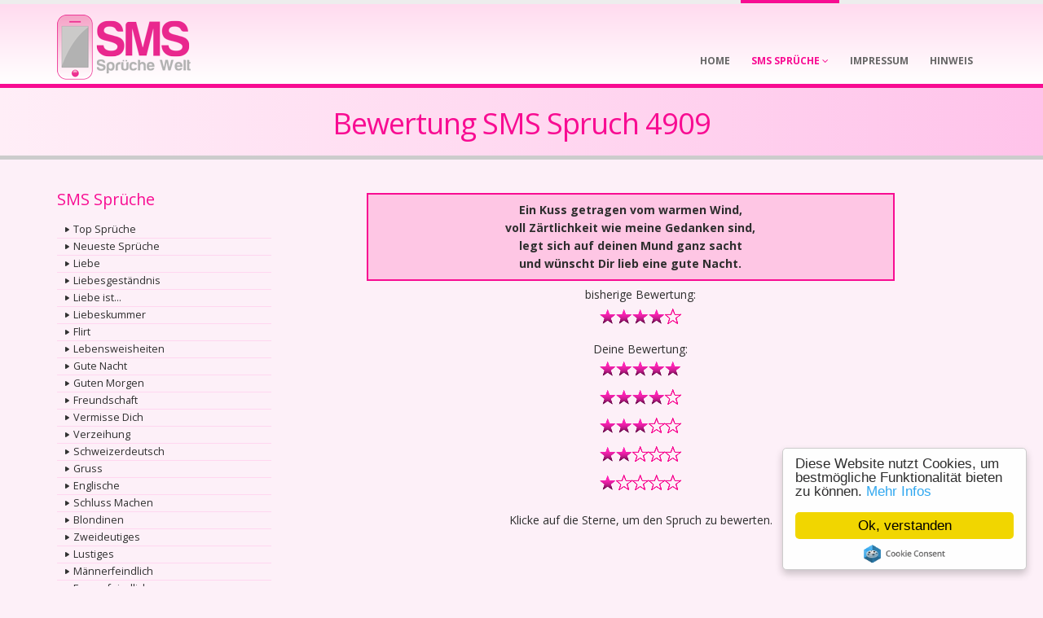

--- FILE ---
content_type: text/html; charset=utf-8
request_url: http://www.sms-sprueche-welt.ch/Bewertung?id=4909
body_size: 18680
content:


<!DOCTYPE html>
<!--[if IE 8]>			<html class="ie ie8"> <![endif]-->
<!--[if IE 9]>			<html class="ie ie9"> <![endif]-->
<!--[if gt IE 9]><!-->	<html lang="de"> <!--<![endif]-->

<head id="headerTag">
    <!-- Basic -->
    <meta charset="utf-8" /><title>
	sms-sprueche-welt.ch - Bewertung SMS Spruch
</title><meta name="keywords" content="SMS, Sprüche, Sprueche, Spruch, SMS-Sprüche, SMS-Sprueche, SMS-Spruch, smssprüche, smssprueche, Texte" /><meta name="description" content="Hier findet man mehr als 5000 kostenlose SMS Sprüche in über 30 verschiedenen Kategorien." />

    <!-- Mobile Metas -->
    <meta name="viewport" content="width=device-width, initial-scale=1.0" />

    <!-- Web Fonts  -->
    <link href="http://fonts.googleapis.com/css?family=Open+Sans:300,400,600,700,800%7CShadows+Into+Light" rel="stylesheet" type="text/css" /><link rel="stylesheet" href="vendor/font-awesome/css/font-awesome.css" /><link href="/bundles/css?v=ukLDxEkK08AROpqyaX6E4tJEItKtMLRkyMgkRHardO41" rel="stylesheet"/>

        <meta name="robots" content="noindex, follow" />
    

    

    <!-- Favicons -->
    <link rel="shortcut icon" href="img/favicon.ico" /><link rel="apple-touch-icon" href="img/apple-touch-icon.png" /><link rel="apple-touch-icon" sizes="72x72" href="img/apple-touch-icon-72x72.png" /><link rel="apple-touch-icon" sizes="114x114" href="img/apple-touch-icon-114x114.png" /><link rel="apple-touch-icon" sizes="144x144" href="img/apple-touch-icon-144x144.png" /><script src="/bundles/modernizr?v=lb2KPrOobYmHdLmZnzUVOFTyVI0WinMiv0HoJ0qnRLU1"></script>


    

    <!--[if IE]>
        <link rel="stylesheet" href="css/ie.css" />
    <![endif]-->

    <!--[if lte IE 8]>
        <script src="vendor/respond.js"></script>
    <![endif]-->

    <!-- Start Cookie Plugin -->
    <script type="text/javascript">
    window.cookieconsent_options = {
    message: 'Diese Website nutzt Cookies, um bestmögliche Funktionalität bieten zu können.', dismiss: 'Ok, verstanden', learnMore: 'Mehr Infos', link: 'http://www.sms-sprueche-welt.ch/hinweis.aspx', theme: 'light-floating'
    };
    </script>
    <script type="text/javascript" src="//cdnjs.cloudflare.com/ajax/libs/cookieconsent2/1.0.10/cookieconsent.min.js"></script>
    <!-- Ende Cookie Plugin -->

</head>

<body>
    <form method="post" action="./Bewertung?id=4909" id="Form1">
<div class="aspNetHidden">
<input type="hidden" name="__VIEWSTATE" id="__VIEWSTATE" value="/[base64]/[base64]" />
</div>

<div class="aspNetHidden">

	<input type="hidden" name="__VIEWSTATEGENERATOR" id="__VIEWSTATEGENERATOR" value="D8F07394" />
	<input type="hidden" name="__EVENTVALIDATION" id="__EVENTVALIDATION" value="/wEdAAbkpAHPlLm+9CxMj4dQ0us6pDrPyfc95E8po3ofaIEghMLrJYB+wpj7ZTe5F6Ic78eTlmJIdONBG1mXAl+yVgF0sWV8k19DBIs2wsRTRNxEDMHMnEZ/ptSyoqJN+6Osy/5CCZn1PVBHpYF7t3FggY7PJFRMyWpkfkhfn8XFUmloZg==" />
</div>
    
    <div class="body">
        <header id="header" class="flat-menu single-menu">
            <div class="container">
                <h1 class="logo">
                    <a href="/" title="Home">
                        <img alt="sms-sprueche-welt.ch" width="164" height="80" data-sticky-width="82" data-sticky-height="40" src="/img/logo.png">
                    </a>
                </h1>
                <button class="btn btn-responsive-nav btn-inverse" data-toggle="collapse" data-target=".nav-main-collapse" onclick="return false;">
                    <i class="icon icon-bars"></i>
                </button>
            </div>
            <div class="navbar-collapse nav-main-collapse collapse">
                <div class="container">
                    <nav class="nav-main mega-menu">
                        <ul class="nav nav-pills nav-main" id="mainMenu">
                            <li class=""><a href="/">Home</a></li>
                            <li class="dropdown active">
                                <a class="dropdown-toggle">
                                    SMS Sprüche
                                    <i class="icon icon-angle-down"></i>
                                </a>
                                <ul class="dropdown-menu">
                                    <li><a href="/top-sms-sprueche" title="Beste SMS Sprüche">Top Sprüche</a></li>
                                    <li><a href="/neueste-sms-sprueche" title="Neueste SMS Sprüche">Neueste Sprüche</a></li>
                                    <li><a href="/liebe" title="SMS Sprüche Liebe">Liebe</a></li>
                                    <li><a href="/liebesgestaendnis" title="SMS Sprüche Liebesgeständnis">Liebesgeständnis</a></li>
                                    <li><a href="/liebe-ist" title="SMS Sprüche Liebe ist...">Liebe ist...</a></li>
                                    <li><a href="/liebeskummer" title="SMS Sprüche Liebeskummer und Schmerz">Liebeskummer</a></li>
                                    <li><a href="/flirt" title="SMS Sprüche Flirt">Flirt</a></li>
                                    <li><a href="/lebensweisheiten" title="SMS Sprüche Lebensweisheiten">Lebensweisheiten</a></li>
                                    <li><a href="/gute-nacht" title="SMS Sprüche Gute Nacht und Schlaf Gut">Gute Nacht</a></li>
                                    <li><a href="/guten-morgen" title="SMS Sprüche Guten Morgen">Guten Morgen</a></li>
                                    <li><a href="/freundschaft" title="SMS Sprüche Freundschaft">Freundschaft</a></li>
                                    <li><a href="/vermisse-dich" title="SMS Sprüche Vermisse Dich">Vermisse Dich</a></li>
                                    <li><a href="/verzeihung" title="SMS Sprüche verzeih mir">Verzeihung</a></li>
                                    <li><a href="/schweizerdeutsch" title="SMS Sprüche Schweizerdeutsch">Schweizerdeutsch</a></li>
                                    <li><a href="/gruss" title="SMS Sprüche Grüsse">Gruss</a></li>
                                    <li><a href="/englische" title="SMS Sprüche Englisch">Englische</a></li>
                                    <li><a href="/schluss-machen" title="SMS Sprüche Schluss Machen">Schluss Machen</a></li>
                                    <li><a href="/blondinen" title="SMS Sprüche Blondinen">Blondinen</a></li>
                                    <li><a href="/zweideutiges" title="SMS Sprüche Zweideutiges">Zweideutiges</a></li>
                                    <li><a href="/lustiges" title="SMS Sprüche Lustiges">Lustiges</a></li>
                                    <li><a href="/maennerfeindlich" title="SMS Sprüche Männerfeindlich">Männerfeindlich</a></li>
                                    <li><a href="/frauenfeindlich" title="SMS Sprüche Frauenfeindlich">Frauenfeindlich</a></li>
                                    <li><a href="/ausreden" title="SMS Sprüche Ausreden">Ausreden</a></li>
                                    <li><a href="/handy" title="SMS Sprüche Handy">Handy</a></li>
                                    <li><a href="/fieses" title="SMS Sprüche Fieses">Fieses</a></li>
                                    <li><a href="/macho" title="SMS Sprüche Macho">Macho</a></li>
                                    <li><a href="/schule" title="SMS Sprüche Schule">Schule</a></li>
                                    <li><a href="/sprichwoerter" title="SMS Sprüche Sprichwörter">Sprichwörter</a></li>
                                    <li><a href="/bauernregeln" title="SMS Sprüche Bauernregeln">Bauernregeln</a></li>
                                    <li><a href="/weihnachten" title="SMS Sprüche Weihnacht">Weihnachten</a></li>
                                    <li><a href="/neujahr" title="SMS Sprüche Neujahr und Silvester">Neujahr</a></li>
                                    <li><a href="/valentinstag" title="SMS Sprüche Valentinstag">Valentinstag</a></li>
                                    <li><a href="/glueckwuensche" title="SMS Sprüche Glückwunsch">Glückwünsche</a></li>
                                    <li><a href="/gute-besserung" title="SMS Sprüche Gute Besserung">Gute Besserung</a></li>
                                    <li style="padding-top:20px;"><a href="/wenig-bewertete-sms-sprueche" title="wenig bewertete SMS Sprüche">wenig bewertete Sprüche</a></li>
                                    <li><a href="/spruch-melden" title="eigenen SMS Spruch melden">Spruch melden</a></li>
                                    <li><a href="/sms-smileys" title="SMS Smileys">SMS Smileys</a></li>
                                </ul>
                            </li>
                            <li class=""><a href="/impressum">Impressum</a></li>
                            <li class=""><a href="/hinweis">Hinweis</a></li>
                        </ul>
                    </nav>
                 </div>
            </div>
        </header>

        <div role="main" class="main">

            <section class="page-top">
                <div class="container">
                    <div class="row">
                        <div class="col-sm-12">
                            
    <hgroup class="title">
        <h2>
            <span id="FeaturedContent_lblTitel">Bewertung SMS Spruch 4909</span></h2>
    </hgroup>

                        </div>
                    </div>
                </div>
            </section>

            <div class="container">

                <div class="row">
                    <div class="col-sm-3">
                        <aside class="sidebar">

                            <h4>SMS Sprüche</h4>
                            <ul class="nav nav-list primary pull-bottom">
                                <li><a href="/top-sms-sprueche" title="Beste SMS Sprüche">Top Sprüche</a></li>
                                <li><a href="/neueste-sms-sprueche" title="Neueste SMS Sprüche">Neueste Sprüche</a></li>
                                <li><a href="/liebe" title="SMS Sprüche Liebe">Liebe</a></li>
                                <li><a href="/liebesgestaendnis" title="SMS Sprüche Liebesgeständnis">Liebesgeständnis</a></li>
                                <li><a href="/liebe-ist" title="SMS Sprüche Liebe ist...">Liebe ist...</a></li>
                                <li><a href="/liebeskummer" title="SMS Sprüche Liebeskummer und Schmerz">Liebeskummer</a></li>
                                <li><a href="/flirt" title="SMS Sprüche Flirt">Flirt</a></li>
                                <li><a href="/lebensweisheiten" title="SMS Sprüche Lebensweisheiten">Lebensweisheiten</a></li>
                                <li><a href="/gute-nacht" title="SMS Sprüche Gute Nacht und Schlaf Gut">Gute Nacht</a></li>
                                <li><a href="/guten-morgen" title="SMS Sprüche Guten Morgen">Guten Morgen</a></li>
                                <li><a href="/freundschaft" title="SMS Sprüche Freundschaft">Freundschaft</a></li>
                                <li><a href="/vermisse-dich" title="SMS Sprüche Vermisse Dich">Vermisse Dich</a></li>
                                <li><a href="/verzeihung" title="SMS Sprüche verzeih mir">Verzeihung</a></li>
                                <li><a href="/schweizerdeutsch" title="SMS Sprüche Schweizerdeutsch">Schweizerdeutsch</a></li>
                                <li><a href="/gruss" title="SMS Sprüche Grüsse">Gruss</a></li>
                                <li><a href="/englische" title="SMS Sprüche Englisch">Englische</a></li>
                                <li><a href="/schluss-machen" title="SMS Sprüche Schluss Machen">Schluss Machen</a></li>
                                <li><a href="/blondinen" title="SMS Sprüche Blondinen">Blondinen</a></li>
                                <li><a href="/zweideutiges" title="SMS Sprüche Zweideutiges">Zweideutiges</a></li>
                                <li><a href="/lustiges" title="SMS Sprüche Lustiges">Lustiges</a></li>
                                <li><a href="/maennerfeindlich" title="SMS Sprüche Männerfeindlich">Männerfeindlich</a></li>
                                <li><a href="/frauenfeindlich" title="SMS Sprüche Frauenfeindlich">Frauenfeindlich</a></li>
                                <li><a href="/ausreden" title="SMS Sprüche Ausreden">Ausreden</a></li>
                                <li><a href="/handy" title="SMS Sprüche Handy">Handy</a></li>
                                <li><a href="/fieses" title="SMS Sprüche Fieses">Fieses</a></li>
                                <li><a href="/macho" title="SMS Sprüche Macho">Macho</a></li>
                                <li><a href="/schule" title="SMS Sprüche Schule">Schule</a></li>
                                <li><a href="/sprichwoerter" title="SMS Sprüche Sprichwörter">Sprichwörter</a></li>
                                <li><a href="/bauernregeln" title="SMS Sprüche Bauernregeln">Bauernregeln</a></li>
                                <li><a href="/weihnachten" title="SMS Sprüche Weihnacht">Weihnachten</a></li>
                                <li><a href="/neujahr" title="SMS Sprüche Neujahr und Silvester">Neujahr</a></li>
                                <li><a href="/valentinstag" title="SMS Sprüche Valentinstag">Valentinstag</a></li>
                                <li><a href="/glueckwuensche" title="SMS Sprüche Glückwunsch">Glückwünsche</a></li>
                                <li><a href="/gute-besserung" title="SMS Sprüche Gute Besserung">Gute Besserung</a></li>
                                <li style="padding-top:20px;"><a href="/wenig-bewertete-sms-sprueche" title="wenig bewertete SMS Sprüche">wenig bewertete Sprüche</a></li>
                                <li><a href="/spruch-melden" title="eigenen SMS Spruch melden">Spruch melden</a></li>
                                <li><a href="/sms-smileys" title="SMS Smileys">SMS Smileys</a></li>
                            </ul>

                        </aside>
                    </div>
                    <div class="col-sm-9">
                        

    <div class="sprueche-container"><div class="spruch">Ein Kuss getragen vom warmen Wind,<br/>voll Zärtlichkeit wie meine Gedanken sind,<br/>legt sich auf deinen Mund ganz sacht<br/>und wünscht Dir lieb eine gute Nacht.</div></div>

    <table id="MainContent_tblBewertung" cellpadding="0" cellspacing="0" border="0" style="padding-top: 20px;" align="center">
	<tr>
		<td style="padding-bottom: 3px; text-align: center;">bisherige Bewertung:</td>
	</tr>
	<tr>
		<td style="padding-bottom: 20px; text-align: center;">
                <img id="MainContent_ImgBisher" title="Ø-Wert: 4.27
Bewertungen: 558" src="/img/rating4.png" />
            </td>
	</tr>
	<tr>
		<td style="padding-bottom: 3px; text-align: center;">Deine Bewertung:</td>
	</tr>
	<tr>
		<td style="padding-bottom: 10px; text-align: center;">
                <input type="image" name="ctl00$MainContent$ImageButton5" id="MainContent_ImageButton5" title="sehr gut" src="img/rating5.png" />
            </td>
	</tr>
	<tr>
		<td style="padding-bottom: 10px; text-align: center;">
                <input type="image" name="ctl00$MainContent$ImageButton4" id="MainContent_ImageButton4" title="gut" src="img/rating4.png" />
            </td>
	</tr>
	<tr>
		<td style="padding-bottom: 10px; text-align: center;">
                <input type="image" name="ctl00$MainContent$ImageButton3" id="MainContent_ImageButton3" title="durchschnitt" src="img/rating3.png" />
            </td>
	</tr>
	<tr>
		<td style="padding-bottom: 10px; text-align: center;">
                <input type="image" name="ctl00$MainContent$ImageButton2" id="MainContent_ImageButton2" title="na ja" src="img/rating2.png" />
            </td>
	</tr>
	<tr>
		<td style="padding-bottom: 20px; text-align: center;">
                <input type="image" name="ctl00$MainContent$ImageButton1" id="MainContent_ImageButton1" title="schlecht" src="img/rating1.png" />
            </td>
	</tr>
</table>


    <div style="text-align: center;">
        <span id="MainContent_lblTipp">Klicke auf die Sterne, um den Spruch zu bewerten.</span>
        

        
    </div>


                    </div>

                </div>

            </div>

        </div>

        <footer class="short" id="footer">
            <div class="footer-copyright">
                <div class="container">
                    <div class="row">
                        <div class="col-sm-2">
                            <img alt="sms-sprueche-welt.ch" src="img/logo-footer.png">
                        </div>
                        <div class="col-sm-7" style="padding-top:12px;">
                            <p>&copy; 2003 - 2026 - <a href="http://www.sms-sprueche-welt.ch">sms-sprueche-welt.ch</a> - All rights reserved - <span id="lblOnline">2393 user(s) online</span></p>
                        </div>
                        <div class="col-sm-3" style="padding-top:12px;">
                            <nav>
                                <ul>
                                    <li><a href="/" title="Home">Home</a></li>
                                    <li><a href="/sitemap" title="Sitemap">Sitemap</a></li>
                                </ul>
                            </nav>
                        </div>
                    </div>
                </div>
            </div>
        </footer>

    </div>

    <script src="/bundles/js?v=LHVXJzD8u1nzZRtwKTw0ZZPYCgeBwzD4S8O7Q3BLjG81"></script>


    

    </form>
</body>
</html>
